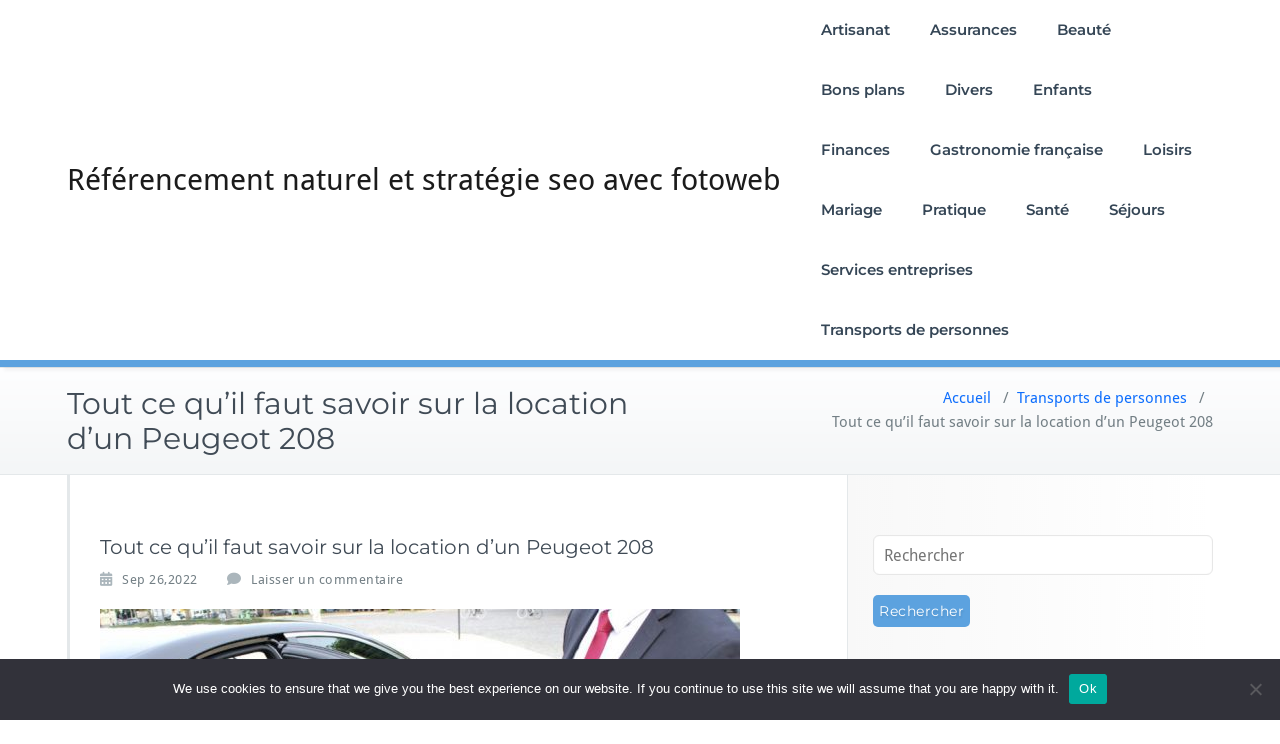

--- FILE ---
content_type: text/html; charset=UTF-8
request_url: https://rs-fotoweb.de/tout-ce-quil-faut-savoir-sur-la-location-dun-peugeot-208/
body_size: 16222
content:
<!DOCTYPE html>
<html dir="ltr" lang="fr-FR" prefix="og: https://ogp.me/ns#">
    <head>	
        <meta charset="UTF-8">
        <meta name="viewport" content="width=device-width, initial-scale=1">
        <meta http-equiv="x-ua-compatible" content="ie=edge">
       <link rel="pingback" href=" https://rs-fotoweb.de/xmlrpc.php "><title>Tout ce qu’il faut savoir sur la location d’un Peugeot 208 - rs-fotoweb.de</title>
<style>
.custom-logo{width: 154px; height: auto;}
</style>

		<!-- All in One SEO 4.9.3 - aioseo.com -->
	<meta name="description" content="Actuellement, louer une voiture est très en vogue. Il ne suffit pas de procéder à une location à l’aveuglette, mais il faudra choisir la marque de sa voiture. Plusieurs agences proposent un service de location pour une seule marque de voiture. La location de la Peugeot 208 fait partie de ces services. Description de la" />
	<meta name="robots" content="max-image-preview:large" />
	<meta name="author" content="Arsène"/>
	<link rel="canonical" href="https://rs-fotoweb.de/tout-ce-quil-faut-savoir-sur-la-location-dun-peugeot-208/" />
	<meta name="generator" content="All in One SEO (AIOSEO) 4.9.3" />
		<meta property="og:locale" content="fr_FR" />
		<meta property="og:site_name" content="Référencement naturel et stratégie seo avec fotoweb - rs-fotoweb.de" />
		<meta property="og:type" content="article" />
		<meta property="og:title" content="Tout ce qu’il faut savoir sur la location d’un Peugeot 208 - rs-fotoweb.de" />
		<meta property="og:description" content="Actuellement, louer une voiture est très en vogue. Il ne suffit pas de procéder à une location à l’aveuglette, mais il faudra choisir la marque de sa voiture. Plusieurs agences proposent un service de location pour une seule marque de voiture. La location de la Peugeot 208 fait partie de ces services. Description de la" />
		<meta property="og:url" content="https://rs-fotoweb.de/tout-ce-quil-faut-savoir-sur-la-location-dun-peugeot-208/" />
		<meta property="article:published_time" content="2022-09-26T11:42:11+00:00" />
		<meta property="article:modified_time" content="2022-09-26T11:42:11+00:00" />
		<meta name="twitter:card" content="summary_large_image" />
		<meta name="twitter:title" content="Tout ce qu’il faut savoir sur la location d’un Peugeot 208 - rs-fotoweb.de" />
		<meta name="twitter:description" content="Actuellement, louer une voiture est très en vogue. Il ne suffit pas de procéder à une location à l’aveuglette, mais il faudra choisir la marque de sa voiture. Plusieurs agences proposent un service de location pour une seule marque de voiture. La location de la Peugeot 208 fait partie de ces services. Description de la" />
		<script type="application/ld+json" class="aioseo-schema">
			{"@context":"https:\/\/schema.org","@graph":[{"@type":"BlogPosting","@id":"https:\/\/rs-fotoweb.de\/tout-ce-quil-faut-savoir-sur-la-location-dun-peugeot-208\/#blogposting","name":"Tout ce qu\u2019il faut savoir sur la location d\u2019un Peugeot 208 - rs-fotoweb.de","headline":"Tout ce qu\u2019il faut savoir sur la location d\u2019un Peugeot 208","author":{"@id":"##author"},"publisher":{"@id":"https:\/\/rs-fotoweb.de\/#organization"},"image":{"@type":"ImageObject","url":"https:\/\/rs-fotoweb.de\/wp-content\/uploads\/2021\/03\/VTCPARIS-e1617812922156.jpg","width":640,"height":425,"caption":"Formation VTC certifi\u00e9 : comment en profiter ?"},"datePublished":"2022-09-26T13:42:11+02:00","dateModified":"2022-09-26T13:42:11+02:00","inLanguage":"fr-FR","mainEntityOfPage":{"@id":"https:\/\/rs-fotoweb.de\/tout-ce-quil-faut-savoir-sur-la-location-dun-peugeot-208\/#webpage"},"isPartOf":{"@id":"https:\/\/rs-fotoweb.de\/tout-ce-quil-faut-savoir-sur-la-location-dun-peugeot-208\/#webpage"},"articleSection":"Transports de personnes"},{"@type":"BreadcrumbList","@id":"https:\/\/rs-fotoweb.de\/tout-ce-quil-faut-savoir-sur-la-location-dun-peugeot-208\/#breadcrumblist","itemListElement":[{"@type":"ListItem","@id":"https:\/\/rs-fotoweb.de#listItem","position":1,"name":"Accueil","item":"https:\/\/rs-fotoweb.de","nextItem":{"@type":"ListItem","@id":"https:\/\/rs-fotoweb.de\/category\/transports-de-personnes\/#listItem","name":"Transports de personnes"}},{"@type":"ListItem","@id":"https:\/\/rs-fotoweb.de\/category\/transports-de-personnes\/#listItem","position":2,"name":"Transports de personnes","item":"https:\/\/rs-fotoweb.de\/category\/transports-de-personnes\/","nextItem":{"@type":"ListItem","@id":"https:\/\/rs-fotoweb.de\/tout-ce-quil-faut-savoir-sur-la-location-dun-peugeot-208\/#listItem","name":"Tout ce qu\u2019il faut savoir sur la location d\u2019un Peugeot 208"},"previousItem":{"@type":"ListItem","@id":"https:\/\/rs-fotoweb.de#listItem","name":"Accueil"}},{"@type":"ListItem","@id":"https:\/\/rs-fotoweb.de\/tout-ce-quil-faut-savoir-sur-la-location-dun-peugeot-208\/#listItem","position":3,"name":"Tout ce qu\u2019il faut savoir sur la location d\u2019un Peugeot 208","previousItem":{"@type":"ListItem","@id":"https:\/\/rs-fotoweb.de\/category\/transports-de-personnes\/#listItem","name":"Transports de personnes"}}]},{"@type":"Organization","@id":"https:\/\/rs-fotoweb.de\/#organization","name":"R\u00e9f\u00e9rencement naturel et strat\u00e9gie seo avec fotoweb","description":"rs-fotoweb.de","url":"https:\/\/rs-fotoweb.de\/"},{"@type":"Person","@id":"##author","url":"#","name":"Ars\u00e8ne"},{"@type":"WebPage","@id":"https:\/\/rs-fotoweb.de\/tout-ce-quil-faut-savoir-sur-la-location-dun-peugeot-208\/#webpage","url":"https:\/\/rs-fotoweb.de\/tout-ce-quil-faut-savoir-sur-la-location-dun-peugeot-208\/","name":"Tout ce qu\u2019il faut savoir sur la location d\u2019un Peugeot 208 - rs-fotoweb.de","description":"Actuellement, louer une voiture est tr\u00e8s en vogue. Il ne suffit pas de proc\u00e9der \u00e0 une location \u00e0 l\u2019aveuglette, mais il faudra choisir la marque de sa voiture. Plusieurs agences proposent un service de location pour une seule marque de voiture. La location de la Peugeot 208 fait partie de ces services. Description de la","inLanguage":"fr-FR","isPartOf":{"@id":"https:\/\/rs-fotoweb.de\/#website"},"breadcrumb":{"@id":"https:\/\/rs-fotoweb.de\/tout-ce-quil-faut-savoir-sur-la-location-dun-peugeot-208\/#breadcrumblist"},"author":{"@id":"##author"},"creator":{"@id":"##author"},"image":{"@type":"ImageObject","url":"https:\/\/rs-fotoweb.de\/wp-content\/uploads\/2021\/03\/VTCPARIS-e1617812922156.jpg","@id":"https:\/\/rs-fotoweb.de\/tout-ce-quil-faut-savoir-sur-la-location-dun-peugeot-208\/#mainImage","width":640,"height":425,"caption":"Formation VTC certifi\u00e9 : comment en profiter ?"},"primaryImageOfPage":{"@id":"https:\/\/rs-fotoweb.de\/tout-ce-quil-faut-savoir-sur-la-location-dun-peugeot-208\/#mainImage"},"datePublished":"2022-09-26T13:42:11+02:00","dateModified":"2022-09-26T13:42:11+02:00"},{"@type":"WebSite","@id":"https:\/\/rs-fotoweb.de\/#website","url":"https:\/\/rs-fotoweb.de\/","name":"R\u00e9f\u00e9rencement naturel et strat\u00e9gie seo avec fotoweb","description":"rs-fotoweb.de","inLanguage":"fr-FR","publisher":{"@id":"https:\/\/rs-fotoweb.de\/#organization"}}]}
		</script>
		<!-- All in One SEO -->

<link rel='dns-prefetch' href='//www.googletagmanager.com' />
<link rel="alternate" type="application/rss+xml" title="Référencement naturel et stratégie seo avec fotoweb &raquo; Flux" href="https://rs-fotoweb.de/feed/" />
<link rel="alternate" type="application/rss+xml" title="Référencement naturel et stratégie seo avec fotoweb &raquo; Flux des commentaires" href="https://rs-fotoweb.de/comments/feed/" />
<link rel="alternate" type="application/rss+xml" title="Référencement naturel et stratégie seo avec fotoweb &raquo; Tout ce qu’il faut savoir sur la location d’un Peugeot 208 Flux des commentaires" href="https://rs-fotoweb.de/tout-ce-quil-faut-savoir-sur-la-location-dun-peugeot-208/feed/" />
<link rel="alternate" title="oEmbed (JSON)" type="application/json+oembed" href="https://rs-fotoweb.de/wp-json/oembed/1.0/embed?url=https%3A%2F%2Frs-fotoweb.de%2Ftout-ce-quil-faut-savoir-sur-la-location-dun-peugeot-208%2F" />
<link rel="alternate" title="oEmbed (XML)" type="text/xml+oembed" href="https://rs-fotoweb.de/wp-json/oembed/1.0/embed?url=https%3A%2F%2Frs-fotoweb.de%2Ftout-ce-quil-faut-savoir-sur-la-location-dun-peugeot-208%2F&#038;format=xml" />
<style id='wp-img-auto-sizes-contain-inline-css' type='text/css'>
img:is([sizes=auto i],[sizes^="auto," i]){contain-intrinsic-size:3000px 1500px}
/*# sourceURL=wp-img-auto-sizes-contain-inline-css */
</style>

<link rel='stylesheet' id='busiprof-theme-fonts-css' href='https://rs-fotoweb.de/wp-content/fonts/dc72b15916f05a272cd8f8aee121e2be.css?ver=20201110' type='text/css' media='all' />
<link rel='stylesheet' id='flex-posts-css' href='https://rs-fotoweb.de/wp-content/plugins/flex-posts/public/css/flex-posts.min.css?ver=1.12.0' type='text/css' media='all' />
<style id='wp-emoji-styles-inline-css' type='text/css'>

	img.wp-smiley, img.emoji {
		display: inline !important;
		border: none !important;
		box-shadow: none !important;
		height: 1em !important;
		width: 1em !important;
		margin: 0 0.07em !important;
		vertical-align: -0.1em !important;
		background: none !important;
		padding: 0 !important;
	}
/*# sourceURL=wp-emoji-styles-inline-css */
</style>
<style id='classic-theme-styles-inline-css' type='text/css'>
/*! This file is auto-generated */
.wp-block-button__link{color:#fff;background-color:#32373c;border-radius:9999px;box-shadow:none;text-decoration:none;padding:calc(.667em + 2px) calc(1.333em + 2px);font-size:1.125em}.wp-block-file__button{background:#32373c;color:#fff;text-decoration:none}
/*# sourceURL=/wp-includes/css/classic-themes.min.css */
</style>
<link rel='stylesheet' id='cookie-notice-front-css' href='https://rs-fotoweb.de/wp-content/plugins/cookie-notice/css/front.min.css?ver=2.5.11' type='text/css' media='all' />
<link rel='stylesheet' id='bootstrap-css-css' href='https://rs-fotoweb.de/wp-content/themes/busiprof/css/bootstrap.css?ver=ea8590765508e48c8b88389fc6e02a15' type='text/css' media='all' />
<link rel='stylesheet' id='busiprof-style-css' href='https://rs-fotoweb.de/wp-content/themes/busiprof/style.css?ver=ea8590765508e48c8b88389fc6e02a15' type='text/css' media='all' />
<link rel='stylesheet' id='busiporf-custom-css-css' href='https://rs-fotoweb.de/wp-content/themes/busiprof/css/custom.css?ver=ea8590765508e48c8b88389fc6e02a15' type='text/css' media='all' />
<link rel='stylesheet' id='flexslider-css-css' href='https://rs-fotoweb.de/wp-content/themes/busiprof/css/flexslider.css?ver=ea8590765508e48c8b88389fc6e02a15' type='text/css' media='all' />
<link rel='stylesheet' id='font-awesome-css-css' href='https://rs-fotoweb.de/wp-content/themes/busiprof/css/font-awesome/css/all.min.css?ver=ea8590765508e48c8b88389fc6e02a15' type='text/css' media='all' />
<script type="text/javascript" id="cookie-notice-front-js-before">
/* <![CDATA[ */
var cnArgs = {"ajaxUrl":"https:\/\/rs-fotoweb.de\/wp-admin\/admin-ajax.php","nonce":"65a408afd0","hideEffect":"fade","position":"bottom","onScroll":false,"onScrollOffset":100,"onClick":false,"cookieName":"cookie_notice_accepted","cookieTime":2592000,"cookieTimeRejected":2592000,"globalCookie":false,"redirection":false,"cache":true,"revokeCookies":false,"revokeCookiesOpt":"automatic"};

//# sourceURL=cookie-notice-front-js-before
/* ]]> */
</script>
<script type="text/javascript" src="https://rs-fotoweb.de/wp-content/plugins/cookie-notice/js/front.min.js?ver=2.5.11" id="cookie-notice-front-js"></script>
<script type="text/javascript" src="https://rs-fotoweb.de/wp-includes/js/jquery/jquery.min.js?ver=3.7.1" id="jquery-core-js"></script>
<script type="text/javascript" src="https://rs-fotoweb.de/wp-includes/js/jquery/jquery-migrate.min.js?ver=3.4.1" id="jquery-migrate-js"></script>
<script type="text/javascript" src="https://rs-fotoweb.de/wp-content/themes/busiprof/js/bootstrap.bundle.min.js?ver=ea8590765508e48c8b88389fc6e02a15" id="bootstrap-js-js"></script>
<script type="text/javascript" src="https://rs-fotoweb.de/wp-content/themes/busiprof/js/custom.js?ver=ea8590765508e48c8b88389fc6e02a15" id="busiporf-custom-js-js"></script>

<!-- Extrait de code de la balise Google (gtag.js) ajouté par Site Kit -->
<!-- Extrait Google Analytics ajouté par Site Kit -->
<script type="text/javascript" src="https://www.googletagmanager.com/gtag/js?id=GT-KFHG9SX" id="google_gtagjs-js" async></script>
<script type="text/javascript" id="google_gtagjs-js-after">
/* <![CDATA[ */
window.dataLayer = window.dataLayer || [];function gtag(){dataLayer.push(arguments);}
gtag("set","linker",{"domains":["rs-fotoweb.de"]});
gtag("js", new Date());
gtag("set", "developer_id.dZTNiMT", true);
gtag("config", "GT-KFHG9SX");
//# sourceURL=google_gtagjs-js-after
/* ]]> */
</script>
<link rel="https://api.w.org/" href="https://rs-fotoweb.de/wp-json/" /><link rel="alternate" title="JSON" type="application/json" href="https://rs-fotoweb.de/wp-json/wp/v2/posts/760" /><!-- Advance Canonical URL (Basic) --><link rel="canonical" href="https://rs-fotoweb.de/tout-ce-quil-faut-savoir-sur-la-location-dun-peugeot-208/"><!-- Advance Canonical URL --><meta name="robots" content="index,follow" /><meta name="generator" content="Site Kit by Google 1.170.0" /><style type="text/css">.recentcomments a{display:inline !important;padding:0 !important;margin:0 !important;}</style><link rel="icon" href="https://rs-fotoweb.de/wp-content/uploads/2019/02/cropped-fotoweb-32x32.jpg" sizes="32x32" />
<link rel="icon" href="https://rs-fotoweb.de/wp-content/uploads/2019/02/cropped-fotoweb-192x192.jpg" sizes="192x192" />
<link rel="apple-touch-icon" href="https://rs-fotoweb.de/wp-content/uploads/2019/02/cropped-fotoweb-180x180.jpg" />
<meta name="msapplication-TileImage" content="https://rs-fotoweb.de/wp-content/uploads/2019/02/cropped-fotoweb-270x270.jpg" />
	
    <style id='wp-block-paragraph-inline-css' type='text/css'>
.is-small-text{font-size:.875em}.is-regular-text{font-size:1em}.is-large-text{font-size:2.25em}.is-larger-text{font-size:3em}.has-drop-cap:not(:focus):first-letter{float:left;font-size:8.4em;font-style:normal;font-weight:100;line-height:.68;margin:.05em .1em 0 0;text-transform:uppercase}body.rtl .has-drop-cap:not(:focus):first-letter{float:none;margin-left:.1em}p.has-drop-cap.has-background{overflow:hidden}:root :where(p.has-background){padding:1.25em 2.375em}:where(p.has-text-color:not(.has-link-color)) a{color:inherit}p.has-text-align-left[style*="writing-mode:vertical-lr"],p.has-text-align-right[style*="writing-mode:vertical-rl"]{rotate:180deg}
/*# sourceURL=https://rs-fotoweb.de/wp-includes/blocks/paragraph/style.min.css */
</style>
<style id='global-styles-inline-css' type='text/css'>
:root{--wp--preset--aspect-ratio--square: 1;--wp--preset--aspect-ratio--4-3: 4/3;--wp--preset--aspect-ratio--3-4: 3/4;--wp--preset--aspect-ratio--3-2: 3/2;--wp--preset--aspect-ratio--2-3: 2/3;--wp--preset--aspect-ratio--16-9: 16/9;--wp--preset--aspect-ratio--9-16: 9/16;--wp--preset--color--black: #000000;--wp--preset--color--cyan-bluish-gray: #abb8c3;--wp--preset--color--white: #ffffff;--wp--preset--color--pale-pink: #f78da7;--wp--preset--color--vivid-red: #cf2e2e;--wp--preset--color--luminous-vivid-orange: #ff6900;--wp--preset--color--luminous-vivid-amber: #fcb900;--wp--preset--color--light-green-cyan: #7bdcb5;--wp--preset--color--vivid-green-cyan: #00d084;--wp--preset--color--pale-cyan-blue: #8ed1fc;--wp--preset--color--vivid-cyan-blue: #0693e3;--wp--preset--color--vivid-purple: #9b51e0;--wp--preset--gradient--vivid-cyan-blue-to-vivid-purple: linear-gradient(135deg,rgb(6,147,227) 0%,rgb(155,81,224) 100%);--wp--preset--gradient--light-green-cyan-to-vivid-green-cyan: linear-gradient(135deg,rgb(122,220,180) 0%,rgb(0,208,130) 100%);--wp--preset--gradient--luminous-vivid-amber-to-luminous-vivid-orange: linear-gradient(135deg,rgb(252,185,0) 0%,rgb(255,105,0) 100%);--wp--preset--gradient--luminous-vivid-orange-to-vivid-red: linear-gradient(135deg,rgb(255,105,0) 0%,rgb(207,46,46) 100%);--wp--preset--gradient--very-light-gray-to-cyan-bluish-gray: linear-gradient(135deg,rgb(238,238,238) 0%,rgb(169,184,195) 100%);--wp--preset--gradient--cool-to-warm-spectrum: linear-gradient(135deg,rgb(74,234,220) 0%,rgb(151,120,209) 20%,rgb(207,42,186) 40%,rgb(238,44,130) 60%,rgb(251,105,98) 80%,rgb(254,248,76) 100%);--wp--preset--gradient--blush-light-purple: linear-gradient(135deg,rgb(255,206,236) 0%,rgb(152,150,240) 100%);--wp--preset--gradient--blush-bordeaux: linear-gradient(135deg,rgb(254,205,165) 0%,rgb(254,45,45) 50%,rgb(107,0,62) 100%);--wp--preset--gradient--luminous-dusk: linear-gradient(135deg,rgb(255,203,112) 0%,rgb(199,81,192) 50%,rgb(65,88,208) 100%);--wp--preset--gradient--pale-ocean: linear-gradient(135deg,rgb(255,245,203) 0%,rgb(182,227,212) 50%,rgb(51,167,181) 100%);--wp--preset--gradient--electric-grass: linear-gradient(135deg,rgb(202,248,128) 0%,rgb(113,206,126) 100%);--wp--preset--gradient--midnight: linear-gradient(135deg,rgb(2,3,129) 0%,rgb(40,116,252) 100%);--wp--preset--font-size--small: 13px;--wp--preset--font-size--medium: 20px;--wp--preset--font-size--large: 36px;--wp--preset--font-size--x-large: 42px;--wp--preset--spacing--20: 0.44rem;--wp--preset--spacing--30: 0.67rem;--wp--preset--spacing--40: 1rem;--wp--preset--spacing--50: 1.5rem;--wp--preset--spacing--60: 2.25rem;--wp--preset--spacing--70: 3.38rem;--wp--preset--spacing--80: 5.06rem;--wp--preset--shadow--natural: 6px 6px 9px rgba(0, 0, 0, 0.2);--wp--preset--shadow--deep: 12px 12px 50px rgba(0, 0, 0, 0.4);--wp--preset--shadow--sharp: 6px 6px 0px rgba(0, 0, 0, 0.2);--wp--preset--shadow--outlined: 6px 6px 0px -3px rgb(255, 255, 255), 6px 6px rgb(0, 0, 0);--wp--preset--shadow--crisp: 6px 6px 0px rgb(0, 0, 0);}:where(.is-layout-flex){gap: 0.5em;}:where(.is-layout-grid){gap: 0.5em;}body .is-layout-flex{display: flex;}.is-layout-flex{flex-wrap: wrap;align-items: center;}.is-layout-flex > :is(*, div){margin: 0;}body .is-layout-grid{display: grid;}.is-layout-grid > :is(*, div){margin: 0;}:where(.wp-block-columns.is-layout-flex){gap: 2em;}:where(.wp-block-columns.is-layout-grid){gap: 2em;}:where(.wp-block-post-template.is-layout-flex){gap: 1.25em;}:where(.wp-block-post-template.is-layout-grid){gap: 1.25em;}.has-black-color{color: var(--wp--preset--color--black) !important;}.has-cyan-bluish-gray-color{color: var(--wp--preset--color--cyan-bluish-gray) !important;}.has-white-color{color: var(--wp--preset--color--white) !important;}.has-pale-pink-color{color: var(--wp--preset--color--pale-pink) !important;}.has-vivid-red-color{color: var(--wp--preset--color--vivid-red) !important;}.has-luminous-vivid-orange-color{color: var(--wp--preset--color--luminous-vivid-orange) !important;}.has-luminous-vivid-amber-color{color: var(--wp--preset--color--luminous-vivid-amber) !important;}.has-light-green-cyan-color{color: var(--wp--preset--color--light-green-cyan) !important;}.has-vivid-green-cyan-color{color: var(--wp--preset--color--vivid-green-cyan) !important;}.has-pale-cyan-blue-color{color: var(--wp--preset--color--pale-cyan-blue) !important;}.has-vivid-cyan-blue-color{color: var(--wp--preset--color--vivid-cyan-blue) !important;}.has-vivid-purple-color{color: var(--wp--preset--color--vivid-purple) !important;}.has-black-background-color{background-color: var(--wp--preset--color--black) !important;}.has-cyan-bluish-gray-background-color{background-color: var(--wp--preset--color--cyan-bluish-gray) !important;}.has-white-background-color{background-color: var(--wp--preset--color--white) !important;}.has-pale-pink-background-color{background-color: var(--wp--preset--color--pale-pink) !important;}.has-vivid-red-background-color{background-color: var(--wp--preset--color--vivid-red) !important;}.has-luminous-vivid-orange-background-color{background-color: var(--wp--preset--color--luminous-vivid-orange) !important;}.has-luminous-vivid-amber-background-color{background-color: var(--wp--preset--color--luminous-vivid-amber) !important;}.has-light-green-cyan-background-color{background-color: var(--wp--preset--color--light-green-cyan) !important;}.has-vivid-green-cyan-background-color{background-color: var(--wp--preset--color--vivid-green-cyan) !important;}.has-pale-cyan-blue-background-color{background-color: var(--wp--preset--color--pale-cyan-blue) !important;}.has-vivid-cyan-blue-background-color{background-color: var(--wp--preset--color--vivid-cyan-blue) !important;}.has-vivid-purple-background-color{background-color: var(--wp--preset--color--vivid-purple) !important;}.has-black-border-color{border-color: var(--wp--preset--color--black) !important;}.has-cyan-bluish-gray-border-color{border-color: var(--wp--preset--color--cyan-bluish-gray) !important;}.has-white-border-color{border-color: var(--wp--preset--color--white) !important;}.has-pale-pink-border-color{border-color: var(--wp--preset--color--pale-pink) !important;}.has-vivid-red-border-color{border-color: var(--wp--preset--color--vivid-red) !important;}.has-luminous-vivid-orange-border-color{border-color: var(--wp--preset--color--luminous-vivid-orange) !important;}.has-luminous-vivid-amber-border-color{border-color: var(--wp--preset--color--luminous-vivid-amber) !important;}.has-light-green-cyan-border-color{border-color: var(--wp--preset--color--light-green-cyan) !important;}.has-vivid-green-cyan-border-color{border-color: var(--wp--preset--color--vivid-green-cyan) !important;}.has-pale-cyan-blue-border-color{border-color: var(--wp--preset--color--pale-cyan-blue) !important;}.has-vivid-cyan-blue-border-color{border-color: var(--wp--preset--color--vivid-cyan-blue) !important;}.has-vivid-purple-border-color{border-color: var(--wp--preset--color--vivid-purple) !important;}.has-vivid-cyan-blue-to-vivid-purple-gradient-background{background: var(--wp--preset--gradient--vivid-cyan-blue-to-vivid-purple) !important;}.has-light-green-cyan-to-vivid-green-cyan-gradient-background{background: var(--wp--preset--gradient--light-green-cyan-to-vivid-green-cyan) !important;}.has-luminous-vivid-amber-to-luminous-vivid-orange-gradient-background{background: var(--wp--preset--gradient--luminous-vivid-amber-to-luminous-vivid-orange) !important;}.has-luminous-vivid-orange-to-vivid-red-gradient-background{background: var(--wp--preset--gradient--luminous-vivid-orange-to-vivid-red) !important;}.has-very-light-gray-to-cyan-bluish-gray-gradient-background{background: var(--wp--preset--gradient--very-light-gray-to-cyan-bluish-gray) !important;}.has-cool-to-warm-spectrum-gradient-background{background: var(--wp--preset--gradient--cool-to-warm-spectrum) !important;}.has-blush-light-purple-gradient-background{background: var(--wp--preset--gradient--blush-light-purple) !important;}.has-blush-bordeaux-gradient-background{background: var(--wp--preset--gradient--blush-bordeaux) !important;}.has-luminous-dusk-gradient-background{background: var(--wp--preset--gradient--luminous-dusk) !important;}.has-pale-ocean-gradient-background{background: var(--wp--preset--gradient--pale-ocean) !important;}.has-electric-grass-gradient-background{background: var(--wp--preset--gradient--electric-grass) !important;}.has-midnight-gradient-background{background: var(--wp--preset--gradient--midnight) !important;}.has-small-font-size{font-size: var(--wp--preset--font-size--small) !important;}.has-medium-font-size{font-size: var(--wp--preset--font-size--medium) !important;}.has-large-font-size{font-size: var(--wp--preset--font-size--large) !important;}.has-x-large-font-size{font-size: var(--wp--preset--font-size--x-large) !important;}
/*# sourceURL=global-styles-inline-css */
</style>
</head>
    <body data-rsssl=1 class="wp-singular post-template-default single single-post postid-760 single-format-standard wp-theme-busiprof cookies-not-set">
        	
        <div id="page" class="site">
            <a class="skip-link busiprof-screen-reader" href="#content">Skip to content</a>
            <!-- Navbar -->	
            <nav class="navbar navbar-default navbar-expand-lg">
                <div class="container">
                    <!-- Brand and toggle get grouped for better mobile display -->
                    <div class="navbar-header">
                        <a class="navbar-brand" href="https://rs-fotoweb.de/" class="brand">Référencement naturel et stratégie seo avec fotoweb</a>	
                        <button class="navbar-toggler" type="button" data-bs-toggle="collapse" data-bs-target="#bs-example-navbar-collapse-1" aria-controls="bs-example-navbar-collapse-1" aria-expanded="false" aria-label="Toggle navigation">
                       <span class="navbar-toggler-icon"></span>
                     </button>
                    </div>

                    <!-- Collect the nav links, forms, and other content for toggling -->
                    <div class="collapse navbar-collapse" id="bs-example-navbar-collapse-1">
                        <ul id="menu-menu1" class="nav navbar-nav navbar-right ms-auto"><li id="menu-item-860" class="menu-item menu-item-type-taxonomy menu-item-object-category menu-item-860"><a href="https://rs-fotoweb.de/category/artisanat/">Artisanat</a></li>
<li id="menu-item-861" class="menu-item menu-item-type-taxonomy menu-item-object-category menu-item-861"><a href="https://rs-fotoweb.de/category/assurances/">Assurances</a></li>
<li id="menu-item-862" class="menu-item menu-item-type-taxonomy menu-item-object-category menu-item-862"><a href="https://rs-fotoweb.de/category/beaute/">Beauté</a></li>
<li id="menu-item-863" class="menu-item menu-item-type-taxonomy menu-item-object-category menu-item-863"><a href="https://rs-fotoweb.de/category/bons-plans/">Bons plans</a></li>
<li id="menu-item-864" class="menu-item menu-item-type-taxonomy menu-item-object-category menu-item-864"><a href="https://rs-fotoweb.de/category/divers/">Divers</a></li>
<li id="menu-item-865" class="menu-item menu-item-type-taxonomy menu-item-object-category menu-item-865"><a href="https://rs-fotoweb.de/category/enfants/">Enfants</a></li>
<li id="menu-item-866" class="menu-item menu-item-type-taxonomy menu-item-object-category menu-item-866"><a href="https://rs-fotoweb.de/category/finances/">Finances</a></li>
<li id="menu-item-867" class="menu-item menu-item-type-taxonomy menu-item-object-category menu-item-867"><a href="https://rs-fotoweb.de/category/gastronomie-francaise/">Gastronomie française</a></li>
<li id="menu-item-868" class="menu-item menu-item-type-taxonomy menu-item-object-category menu-item-868"><a href="https://rs-fotoweb.de/category/loisirs/">Loisirs</a></li>
<li id="menu-item-869" class="menu-item menu-item-type-taxonomy menu-item-object-category menu-item-869"><a href="https://rs-fotoweb.de/category/mariage/">Mariage</a></li>
<li id="menu-item-870" class="menu-item menu-item-type-taxonomy menu-item-object-category menu-item-870"><a href="https://rs-fotoweb.de/category/pratique/">Pratique</a></li>
<li id="menu-item-871" class="menu-item menu-item-type-taxonomy menu-item-object-category menu-item-871"><a href="https://rs-fotoweb.de/category/sante/">Santé</a></li>
<li id="menu-item-872" class="menu-item menu-item-type-taxonomy menu-item-object-category menu-item-872"><a href="https://rs-fotoweb.de/category/sejours/">Séjours</a></li>
<li id="menu-item-873" class="menu-item menu-item-type-taxonomy menu-item-object-category menu-item-873"><a href="https://rs-fotoweb.de/category/services-entreprises/">Services entreprises</a></li>
<li id="menu-item-874" class="menu-item menu-item-type-taxonomy menu-item-object-category current-post-ancestor current-menu-parent current-post-parent menu-item-874"><a href="https://rs-fotoweb.de/category/transports-de-personnes/">Transports de personnes</a></li>
</ul>			
                    </div>
                </div>
            </nav>	
            <!-- End of Navbar --><!-- Page Title -->
<section class="page-header">
	<div class="container">
		<div class="row">
			<div class="col-md-6">
				<div class="page-title">
					<h2>Tout ce qu’il faut savoir sur la location d’un Peugeot 208</h2>
				</div>
			</div>
			<div class="col-md-6">
				<ul class="page-breadcrumb">
					<li><a href="https://rs-fotoweb.de/">Accueil</a> &nbsp &#47; &nbsp<a href="https://rs-fotoweb.de/category/transports-de-personnes/">Transports de personnes</a> &nbsp &#47; &nbsp<li class="active">Tout ce qu’il faut savoir sur la location d’un Peugeot 208</li></li>				</ul>
			</div>
		</div>
	</div>	
</section>
<!-- End of Page Title -->
<div class="clearfix"></div><!-- Page Title -->
<!-- End of Page Title -->

<div class="clearfix"></div>

<!-- Blog & Sidebar Section -->
<div id="content">
<section>		
	<div class="container">
		<div class="row">
			
			<!--Blog Detail-->
			<div class="col-md-8 col-xs-12">
				<div class="site-content">
					<article class="post post-760 type-post status-publish format-standard has-post-thumbnail hentry category-transports-de-personnes"> 
	<span class="site-author">
		<figure class="avatar">
					<a data-tip="Arsène" href="#" data-toggle="tooltip" title="Arsène"></a>
		</figure>
	</span>
		<header class="entry-header">
			<h3 class="entry-title">Tout ce qu’il faut savoir sur la location d’un Peugeot 208</h3>		</header>
	
		<div class="entry-meta">
		
			<span class="entry-date"><a href="https://rs-fotoweb.de/1970/01"><time datetime="">Sep 26,2022</time></a></span>
			
			<span class="comments-link"><a href="https://rs-fotoweb.de/tout-ce-quil-faut-savoir-sur-la-location-dun-peugeot-208/#respond">Laisser un commentaire</a></span>
			
					</div>
		<img width="640" height="425" src="https://rs-fotoweb.de/wp-content/uploads/2021/03/VTCPARIS-e1617812922156.jpg" class="attachment-post-thumbnail size-post-thumbnail wp-post-image" alt="Formation VTC certifié : comment en profiter ?" decoding="async" fetchpriority="high" />	<div class="entry-content">
		<p>Actuellement, louer une voiture est très en vogue. Il ne suffit pas de procéder à une location à l’aveuglette, mais il faudra choisir la marque de sa voiture.</p>
<p>Plusieurs agences proposent un service de location pour une seule marque de voiture. La location de la Peugeot 208 fait partie de ces services. <span id="more-760"></span></p>
<h2>Description de la voiture Peugeot 208</h2>
<p>La Peugeot 208 est une gamme de voitures française, sortie en 2012. Une version plus améliorée de ce modèle a été aussi mise sur le marché à ce moment-là. La Peugeot 208 a alors vu le jour durant l’année 2017. Cette amélioration se caractérise par le perfectionnement de son gabarit et de sa puissance, qui s’est fait d’année en année.</p>
<p>C’est une voiture très citadine, très élégante et disposant d’une direction à assistance électrique très moderne. Pour mieux la décrire, voici ses spécificités :</p>
<p><em>Année de sortie </em>: 2012, 2013, 2014, 2015,2016 et 2017</p>
<p><em>Carburant </em>: essence, diesel</p>
<p><em>Nombre de portes </em>: 5</p>
<p><em>Boite de vitesse </em>: automatique et manuelle</p>
<p><em>Les divers accessoires </em>: poste de conduite i-Cockpit, Bluetooth, caméra de recul</p>
<p><em>Puissance</em> : 68 à 208 cv</p>
<h2>Les diverses possibilités de location</h2>
<p>On a plusieurs possibilités pour louer une Peugeot 208. Par exemple :</p>
<ul>
<li>Location Longue Durée (LDD). Comme son nom l’indique, ce type de location permet d’effectuer un contrat de longue durée chez <a href="https://www.onlydrive.fr/abonnement/nos-abonnements">onlydrive</a>. A cela, le locataire peut conduire une nouvelle voiture sans avoir l’obligation de l’acheter. Le contrat de location de la LDD varie de 1 à 5 ans, et cela, avec un kilométrage bien défini.</li>
</ul>
<p>&nbsp;</p>
<ul>
<li>Location avec option d’achat (LOA). Ce concept consiste à collaborer avec un organisme financier. C’est en quelque sorte une technique d’emprunt auprès d’un bailleur de fond. Par la suite, le propriétaire va rembourser le prix de la voiture par un système de loyer périodique. Le contrat de la LOA varie entre 3 à 5 ans.</li>
</ul>
<p>&nbsp;</p>
<p>Les avantages de la location de Peugeot 208</p>
<p>&nbsp;</p>
<ul>
<li>La Peugeot 208 est une voiture très légère, moderne et élégante</li>
<li>Grace au système de location, vous n’aurez plus besoin d’être plein aux as pour avoir le plaisir de rouler dans une Peugeot 208</li>
<li>Avec le contrat LDD, vous pouvez changer de voiture chaque année. Et le locataire n’aura pas l’obligation d’acheter la voiture.</li>
<li>Possibilité d’échanger la voiture à chaque fin de contrat</li>
<li>Facilité de paiement :</li>
</ul>
<ul>
<li>Avec un petit budget, le locataire peut conduire la voiture de ses rêves. Le mode de paiement périodique du contrat lui permettra de rouler comme un vrai propriétaire.</li>
<li>Le système de loyer périodique facilite l’achat de la voiture. On peut déjà utiliser la voiture, même si le paiement n’est pas encore échu.</li>
</ul>
<p>&nbsp;</p>
<ul>
<li>Possibilité de rouler avec une voiture neuve sans déployer trop d’effort. C’est-à-dire qu’on n’est pas obligé d’être millionnaire pour conduire une 208 année 2017.</li>
<li>Vous n’aurez pas de mauvaise surprise, car la location mensuelle est fixée en début de contrat</li>
<li>Le coût d’entretien est déjà inclus dans le coût de location, ce qui nous évite le casse-tête lors de l’entretien ou du contrôle technique.</li>
<li>L’assurance est gérée par l’agence jusqu’à la fermeture de contrat</li>
<li>Grace à la LDD, le locataire est épargné de l’opération de revente de véhicule. La reprise du véhicule est à la charge du concessionnaire.</li>
<li>Pour une LOA, on peut annuler l’achat d’une voiture à la fin du contrat, si les frais nécessaires de la remise en état sont réglés.</li>
<li>Avec la LDD, il est bel et bien possible de changer de voiture autant que possible.</li>
</ul>
	</div>
</article>					<!--Comments-->
					         <div class="comment-form">
	<div class="row">
		<div id="respond" class="comment-respond">
		<h3 id="reply-title" class="comment-reply-title"><div class="col-xs-12"><h3 class="comment-title">Répondre</h3></div> <small><a rel="nofollow" id="cancel-comment-reply-link" href="/tout-ce-quil-faut-savoir-sur-la-location-dun-peugeot-208/#respond" style="display:none;">Annuler la réponse</a></small></h3><p class="must-log-in">Vous devez <a href="https://rs-fotoweb.de/wp-login.php?redirect_to=https%3A%2F%2Frs-fotoweb.de%2Ftout-ce-quil-faut-savoir-sur-la-location-dun-peugeot-208%2F">vous connecter</a> pour publier un commentaire.</p>	</div><!-- #respond -->
	</div>
</div><!-- leave_comment_mn -->
					<!--/End of Comments-->
					
					<!--Comment Form-->
					
					
										
					<!--/End of Comment Form-->
			
				</div>
			</div>
			<!--/End of Blog Detail-->

			<!--Sidebar-->
				
<div class="col-md-4 col-xs-12">
	<div class="sidebar">
  <aside id="search-2" class="widget widget_search"><form method="get" id="searchform" action="https://rs-fotoweb.de/">
	<input type="text" class="search_btn"  name="s" id="s" placeholder="Rechercher" />
	<input type="submit" class="submit_search" style="" name="submit" value="Rechercher" />
</form></aside>
		<aside id="recent-posts-2" class="widget widget_recent_entries">
		<h3 class="widget-title">Articles récents</h3>
		<ul>
											<li>
					<a href="https://rs-fotoweb.de/le-monde-de-lautomobile/">Plongez dans le monde de l&rsquo;automobile</a>
									</li>
											<li>
					<a href="https://rs-fotoweb.de/amusez-avec-karting/">Dépassez vos limites et amusez-vous avec le karting</a>
									</li>
											<li>
					<a href="https://rs-fotoweb.de/stockage-bess-photovoltaique/">Stockage BESS photovoltaïque : pourquoi les batteries révolutionnent la production et l’autoconsommation solaire</a>
									</li>
											<li>
					<a href="https://rs-fotoweb.de/la-compagne-de-philippe-de-villiers/">La vie discrète de la compagne de philippe de villiers</a>
									</li>
											<li>
					<a href="https://rs-fotoweb.de/destinations-marocaines-hiver-ensoleille/">Les destinations marocaines à privilégier cet hiver ensoleillé</a>
									</li>
											<li>
					<a href="https://rs-fotoweb.de/une-agence-web-a-grenoble/">Créer votre site internet avec une agence web à Grenoble</a>
									</li>
											<li>
					<a href="https://rs-fotoweb.de/optimiser-limpact-marketing/">Analyse des données de campagne : optimiser l&rsquo;impact marketing</a>
									</li>
											<li>
					<a href="https://rs-fotoweb.de/barres-de-son-abordables/">Découvrez des barres de son abordables pour votre maison</a>
									</li>
											<li>
					<a href="https://rs-fotoweb.de/la-magie-des-baguettes/">La magie des baguettes : secrets de l&rsquo;univers de Harry Potter</a>
									</li>
											<li>
					<a href="https://rs-fotoweb.de/environnement-financier-professions-medicales/">Un environnement financier de plus en plus complexe pour les professions médicales</a>
									</li>
											<li>
					<a href="https://rs-fotoweb.de/gains-sur-mym-fans/">Explorer les opportunités de gains sur MYM Fans</a>
									</li>
											<li>
					<a href="https://rs-fotoweb.de/creer-un-interieur-harmonieux/">Créer un intérieur harmonieux : astuces et inspirations maison</a>
									</li>
											<li>
					<a href="https://rs-fotoweb.de/guide-pratique-des-adoucisseurs/">Optimiser l&rsquo;eau domestique : guide pratique des adoucisseurs</a>
									</li>
											<li>
					<a href="https://rs-fotoweb.de/decouvrir-lart-de-la-beaute/">Découvrir l&rsquo;art de la beauté dans un centre esthétique</a>
									</li>
											<li>
					<a href="https://rs-fotoweb.de/choisir-sa-voiture-doccasion/">Guide pratique pour bien choisir sa voiture d&rsquo;occasion</a>
									</li>
											<li>
					<a href="https://rs-fotoweb.de/proteger-votre-piscine/">Protéger votre piscine : solutions esthétiques et pratiques</a>
									</li>
											<li>
					<a href="https://rs-fotoweb.de/messages-caches-de-lunivers/">Décrypter les messages cachés de l&rsquo;univers au quotidien</a>
									</li>
											<li>
					<a href="https://rs-fotoweb.de/un-sportif-franco-ivoirien/">Parcours d&rsquo;un sportif franco-ivoirien vers l&rsquo;énergie durable</a>
									</li>
											<li>
					<a href="https://rs-fotoweb.de/gestion-fiscalite-medecin-srl-charleroi/">Gestion de la fiscalité du médecin SRL à Charleroi</a>
									</li>
											<li>
					<a href="https://rs-fotoweb.de/le-traitement-des-vergetures-entre-prevention-soins-naturels-et-innovations-dermatologiques/">Le traitement des vergetures : entre prévention, soins naturels et innovations dermatologiques</a>
									</li>
					</ul>

		</aside><aside id="recent-comments-2" class="widget widget_recent_comments"><h3 class="widget-title">Commentaires récents</h3><ul id="recentcomments"><li class="recentcomments"><span class="comment-author-link">Anonyme</span> dans <a href="https://rs-fotoweb.de/les-avantages-de-la-gestion-passive-la-solution-olyseor-com/#comment-382">Les avantages de la gestion passive, la solution Olyseor.com</a></li><li class="recentcomments"><span class="comment-author-link">Anonyme</span> dans <a href="https://rs-fotoweb.de/comment-choisir-une-maquilleuse-pour-un-anniversaire/#comment-418">Comment choisir une maquilleuse pour un anniversaire</a></li><li class="recentcomments"><span class="comment-author-link">Anonyme</span> dans <a href="https://rs-fotoweb.de/choisir-un-garage-pour-le-changement-de-pare-brise/#comment-380">Choisir un garage pour le changement de pare-brise</a></li><li class="recentcomments"><span class="comment-author-link">Anonyme</span> dans <a href="https://rs-fotoweb.de/pourquoi-devriez-vous-contacter-une-agence-web-en-vendee/#comment-393">Pourquoi devriez-vous contacter une agence web en Vendée ?</a></li><li class="recentcomments"><span class="comment-author-link">Anonyme</span> dans <a href="https://rs-fotoweb.de/chaussons-personnalises-parce-que-votre-enfant-est-unique/#comment-420">Chaussons personnalisés, parce que votre enfant est unique</a></li></ul></aside><aside id="archives-2" class="widget widget_archive"><h3 class="widget-title">Archives</h3>		<label class="screen-reader-text" for="archives-dropdown-2">Archives</label>
		<select id="archives-dropdown-2" name="archive-dropdown">
			
			<option value="">Sélectionner un mois</option>
				<option value='https://rs-fotoweb.de/2026/01/'> janvier 2026 &nbsp;(3)</option>
	<option value='https://rs-fotoweb.de/2025/12/'> décembre 2025 &nbsp;(12)</option>
	<option value='https://rs-fotoweb.de/2025/11/'> novembre 2025 &nbsp;(12)</option>
	<option value='https://rs-fotoweb.de/2025/10/'> octobre 2025 &nbsp;(24)</option>
	<option value='https://rs-fotoweb.de/2025/09/'> septembre 2025 &nbsp;(9)</option>
	<option value='https://rs-fotoweb.de/2025/08/'> août 2025 &nbsp;(21)</option>
	<option value='https://rs-fotoweb.de/2025/07/'> juillet 2025 &nbsp;(16)</option>
	<option value='https://rs-fotoweb.de/2025/06/'> juin 2025 &nbsp;(11)</option>
	<option value='https://rs-fotoweb.de/2025/05/'> mai 2025 &nbsp;(14)</option>
	<option value='https://rs-fotoweb.de/2025/04/'> avril 2025 &nbsp;(11)</option>
	<option value='https://rs-fotoweb.de/2025/03/'> mars 2025 &nbsp;(1)</option>
	<option value='https://rs-fotoweb.de/2025/01/'> janvier 2025 &nbsp;(2)</option>
	<option value='https://rs-fotoweb.de/2024/12/'> décembre 2024 &nbsp;(5)</option>
	<option value='https://rs-fotoweb.de/2024/11/'> novembre 2024 &nbsp;(3)</option>
	<option value='https://rs-fotoweb.de/2024/10/'> octobre 2024 &nbsp;(4)</option>
	<option value='https://rs-fotoweb.de/2024/09/'> septembre 2024 &nbsp;(9)</option>
	<option value='https://rs-fotoweb.de/2024/08/'> août 2024 &nbsp;(10)</option>
	<option value='https://rs-fotoweb.de/2024/07/'> juillet 2024 &nbsp;(10)</option>
	<option value='https://rs-fotoweb.de/2024/06/'> juin 2024 &nbsp;(4)</option>
	<option value='https://rs-fotoweb.de/2024/05/'> mai 2024 &nbsp;(4)</option>
	<option value='https://rs-fotoweb.de/2024/04/'> avril 2024 &nbsp;(1)</option>
	<option value='https://rs-fotoweb.de/2024/03/'> mars 2024 &nbsp;(6)</option>
	<option value='https://rs-fotoweb.de/2024/01/'> janvier 2024 &nbsp;(7)</option>
	<option value='https://rs-fotoweb.de/2023/12/'> décembre 2023 &nbsp;(5)</option>
	<option value='https://rs-fotoweb.de/2023/11/'> novembre 2023 &nbsp;(3)</option>
	<option value='https://rs-fotoweb.de/2023/10/'> octobre 2023 &nbsp;(4)</option>
	<option value='https://rs-fotoweb.de/2023/09/'> septembre 2023 &nbsp;(9)</option>
	<option value='https://rs-fotoweb.de/2023/08/'> août 2023 &nbsp;(6)</option>
	<option value='https://rs-fotoweb.de/2023/07/'> juillet 2023 &nbsp;(2)</option>
	<option value='https://rs-fotoweb.de/2023/06/'> juin 2023 &nbsp;(5)</option>
	<option value='https://rs-fotoweb.de/2023/05/'> mai 2023 &nbsp;(4)</option>
	<option value='https://rs-fotoweb.de/2023/04/'> avril 2023 &nbsp;(5)</option>
	<option value='https://rs-fotoweb.de/2023/03/'> mars 2023 &nbsp;(6)</option>
	<option value='https://rs-fotoweb.de/2023/02/'> février 2023 &nbsp;(5)</option>
	<option value='https://rs-fotoweb.de/2023/01/'> janvier 2023 &nbsp;(4)</option>
	<option value='https://rs-fotoweb.de/2022/12/'> décembre 2022 &nbsp;(5)</option>
	<option value='https://rs-fotoweb.de/2022/11/'> novembre 2022 &nbsp;(3)</option>
	<option value='https://rs-fotoweb.de/2022/10/'> octobre 2022 &nbsp;(6)</option>
	<option value='https://rs-fotoweb.de/2022/09/'> septembre 2022 &nbsp;(6)</option>
	<option value='https://rs-fotoweb.de/2022/08/'> août 2022 &nbsp;(2)</option>
	<option value='https://rs-fotoweb.de/2022/07/'> juillet 2022 &nbsp;(13)</option>
	<option value='https://rs-fotoweb.de/2022/06/'> juin 2022 &nbsp;(8)</option>
	<option value='https://rs-fotoweb.de/2022/05/'> mai 2022 &nbsp;(5)</option>
	<option value='https://rs-fotoweb.de/2022/04/'> avril 2022 &nbsp;(7)</option>
	<option value='https://rs-fotoweb.de/2022/03/'> mars 2022 &nbsp;(1)</option>
	<option value='https://rs-fotoweb.de/2022/02/'> février 2022 &nbsp;(4)</option>
	<option value='https://rs-fotoweb.de/2021/12/'> décembre 2021 &nbsp;(2)</option>
	<option value='https://rs-fotoweb.de/2021/11/'> novembre 2021 &nbsp;(1)</option>
	<option value='https://rs-fotoweb.de/2021/10/'> octobre 2021 &nbsp;(2)</option>
	<option value='https://rs-fotoweb.de/2021/09/'> septembre 2021 &nbsp;(1)</option>
	<option value='https://rs-fotoweb.de/2021/08/'> août 2021 &nbsp;(1)</option>
	<option value='https://rs-fotoweb.de/2021/07/'> juillet 2021 &nbsp;(4)</option>
	<option value='https://rs-fotoweb.de/2021/06/'> juin 2021 &nbsp;(5)</option>
	<option value='https://rs-fotoweb.de/2021/05/'> mai 2021 &nbsp;(2)</option>
	<option value='https://rs-fotoweb.de/2021/04/'> avril 2021 &nbsp;(6)</option>
	<option value='https://rs-fotoweb.de/2021/03/'> mars 2021 &nbsp;(3)</option>
	<option value='https://rs-fotoweb.de/2021/02/'> février 2021 &nbsp;(4)</option>
	<option value='https://rs-fotoweb.de/2021/01/'> janvier 2021 &nbsp;(2)</option>
	<option value='https://rs-fotoweb.de/2020/12/'> décembre 2020 &nbsp;(6)</option>
	<option value='https://rs-fotoweb.de/2020/10/'> octobre 2020 &nbsp;(1)</option>
	<option value='https://rs-fotoweb.de/2020/09/'> septembre 2020 &nbsp;(3)</option>
	<option value='https://rs-fotoweb.de/2020/08/'> août 2020 &nbsp;(5)</option>
	<option value='https://rs-fotoweb.de/2020/07/'> juillet 2020 &nbsp;(2)</option>
	<option value='https://rs-fotoweb.de/2020/06/'> juin 2020 &nbsp;(4)</option>
	<option value='https://rs-fotoweb.de/2020/03/'> mars 2020 &nbsp;(1)</option>
	<option value='https://rs-fotoweb.de/2020/01/'> janvier 2020 &nbsp;(2)</option>
	<option value='https://rs-fotoweb.de/2019/12/'> décembre 2019 &nbsp;(1)</option>
	<option value='https://rs-fotoweb.de/2019/10/'> octobre 2019 &nbsp;(4)</option>
	<option value='https://rs-fotoweb.de/2019/08/'> août 2019 &nbsp;(1)</option>
	<option value='https://rs-fotoweb.de/2019/07/'> juillet 2019 &nbsp;(2)</option>
	<option value='https://rs-fotoweb.de/2019/05/'> mai 2019 &nbsp;(1)</option>
	<option value='https://rs-fotoweb.de/2019/04/'> avril 2019 &nbsp;(2)</option>
	<option value='https://rs-fotoweb.de/2019/03/'> mars 2019 &nbsp;(1)</option>
	<option value='https://rs-fotoweb.de/2019/02/'> février 2019 &nbsp;(1)</option>
	<option value='https://rs-fotoweb.de/2019/01/'> janvier 2019 &nbsp;(3)</option>
	<option value='https://rs-fotoweb.de/2018/12/'> décembre 2018 &nbsp;(8)</option>

		</select>

			<script type="text/javascript">
/* <![CDATA[ */

( ( dropdownId ) => {
	const dropdown = document.getElementById( dropdownId );
	function onSelectChange() {
		setTimeout( () => {
			if ( 'escape' === dropdown.dataset.lastkey ) {
				return;
			}
			if ( dropdown.value ) {
				document.location.href = dropdown.value;
			}
		}, 250 );
	}
	function onKeyUp( event ) {
		if ( 'Escape' === event.key ) {
			dropdown.dataset.lastkey = 'escape';
		} else {
			delete dropdown.dataset.lastkey;
		}
	}
	function onClick() {
		delete dropdown.dataset.lastkey;
	}
	dropdown.addEventListener( 'keyup', onKeyUp );
	dropdown.addEventListener( 'click', onClick );
	dropdown.addEventListener( 'change', onSelectChange );
})( "archives-dropdown-2" );

//# sourceURL=WP_Widget_Archives%3A%3Awidget
/* ]]> */
</script>
</aside><aside id="categories-2" class="widget widget_categories"><h3 class="widget-title">Catégories</h3><form action="https://rs-fotoweb.de" method="get"><label class="screen-reader-text" for="cat">Catégories</label><select  name='cat' id='cat' class='postform'>
	<option value='-1'>Sélectionner une catégorie</option>
	<option class="level-0" value="9">Artisanat&nbsp;&nbsp;(4)</option>
	<option class="level-0" value="19">Assurances&nbsp;&nbsp;(4)</option>
	<option class="level-0" value="13">Beauté&nbsp;&nbsp;(22)</option>
	<option class="level-0" value="2">Bons plans&nbsp;&nbsp;(46)</option>
	<option class="level-0" value="11">Divers&nbsp;&nbsp;(25)</option>
	<option class="level-0" value="15">Enfants&nbsp;&nbsp;(7)</option>
	<option class="level-0" value="6">Finances&nbsp;&nbsp;(23)</option>
	<option class="level-0" value="12">Gastronomie française&nbsp;&nbsp;(10)</option>
	<option class="level-0" value="8">Loisirs&nbsp;&nbsp;(20)</option>
	<option class="level-0" value="10">Mariage&nbsp;&nbsp;(2)</option>
	<option class="level-0" value="1">Non classé&nbsp;&nbsp;(7)</option>
	<option class="level-0" value="3">Pratique&nbsp;&nbsp;(119)</option>
	<option class="level-0" value="4">Santé&nbsp;&nbsp;(28)</option>
	<option class="level-0" value="7">Séjours&nbsp;&nbsp;(32)</option>
	<option class="level-0" value="5">Services entreprises&nbsp;&nbsp;(43)</option>
	<option class="level-0" value="16">Transports de personnes&nbsp;&nbsp;(8)</option>
</select>
</form><script type="text/javascript">
/* <![CDATA[ */

( ( dropdownId ) => {
	const dropdown = document.getElementById( dropdownId );
	function onSelectChange() {
		setTimeout( () => {
			if ( 'escape' === dropdown.dataset.lastkey ) {
				return;
			}
			if ( dropdown.value && parseInt( dropdown.value ) > 0 && dropdown instanceof HTMLSelectElement ) {
				dropdown.parentElement.submit();
			}
		}, 250 );
	}
	function onKeyUp( event ) {
		if ( 'Escape' === event.key ) {
			dropdown.dataset.lastkey = 'escape';
		} else {
			delete dropdown.dataset.lastkey;
		}
	}
	function onClick() {
		delete dropdown.dataset.lastkey;
	}
	dropdown.addEventListener( 'keyup', onKeyUp );
	dropdown.addEventListener( 'click', onClick );
	dropdown.addEventListener( 'change', onSelectChange );
})( "cat" );

//# sourceURL=WP_Widget_Categories%3A%3Awidget
/* ]]> */
</script>
</aside><aside id="flex-posts-list-2" class="widget widget_flex-posts-list"><h3 class="widget-title"></h3><div class="fp-row fp-list-1 fp-flex">

	
		
		<div class="fp-col fp-post">
			<div class="fp-flex">
						<div class="fp-media">
			<a class="fp-thumbnail" href="https://rs-fotoweb.de/le-monde-de-lautomobile/">
									<img width="150" height="100" src="https://rs-fotoweb.de/wp-content/uploads/2026/01/plongez-dans-le-monde-de-lautomobile.jpg" class="attachment-thumbnail size-thumbnail wp-post-image" alt="monde de l&#039;automobile" decoding="async" loading="lazy" />							</a>
					</div>
		
				<div class="fp-body">
													<span class="fp-categories">
			<a href="https://rs-fotoweb.de/category/pratique/" rel="category tag">Pratique</a>		</span>
							
							<h4 class="fp-title">
			<a href="https://rs-fotoweb.de/le-monde-de-lautomobile/">Plongez dans le monde de l&rsquo;automobile</a>
		</h4>
		
					<div class="fp-meta">
								<span class="fp-author">
			<span class="author vcard">
													<a class="url fn n" href="#">
						<span>Marise</span>
					</a>
							</span>
		</span>
							</div>
				</div>
			</div>

			
							<div class="fp-readmore">
					<a href="https://rs-fotoweb.de/le-monde-de-lautomobile/" class="fp-readmore-link">Voir article complet</a>
				</div>
					</div>

	
		
		<div class="fp-col fp-post">
			<div class="fp-flex">
						<div class="fp-media">
			<a class="fp-thumbnail" href="https://rs-fotoweb.de/amusez-avec-karting/">
									<img width="150" height="100" src="https://rs-fotoweb.de/wp-content/uploads/2026/01/gviaop7xvka.jpg" class="attachment-thumbnail size-thumbnail wp-post-image" alt="Karting" decoding="async" loading="lazy" />							</a>
					</div>
		
				<div class="fp-body">
													<span class="fp-categories">
			<a href="https://rs-fotoweb.de/category/loisirs/" rel="category tag">Loisirs</a>		</span>
							
							<h4 class="fp-title">
			<a href="https://rs-fotoweb.de/amusez-avec-karting/">Dépassez vos limites et amusez-vous avec le karting</a>
		</h4>
		
					<div class="fp-meta">
								<span class="fp-author">
			<span class="author vcard">
													<a class="url fn n" href="#">
						<span>Florent</span>
					</a>
							</span>
		</span>
							</div>
				</div>
			</div>

			
							<div class="fp-readmore">
					<a href="https://rs-fotoweb.de/amusez-avec-karting/" class="fp-readmore-link">Voir article complet</a>
				</div>
					</div>

	
		
		<div class="fp-col fp-post">
			<div class="fp-flex">
						<div class="fp-media">
			<a class="fp-thumbnail" href="https://rs-fotoweb.de/stockage-bess-photovoltaique/">
									<img width="150" height="86" src="https://rs-fotoweb.de/wp-content/uploads/2026/01/695773b1bcedf1767338929-compressed.jpg" class="attachment-thumbnail size-thumbnail wp-post-image" alt="Stockage BESS photovoltaïque : pourquoi les batteries révolutionnent la production et l’autoconsommation solaire" decoding="async" loading="lazy" />							</a>
					</div>
		
				<div class="fp-body">
													<span class="fp-categories">
			<a href="https://rs-fotoweb.de/category/pratique/" rel="category tag">Pratique</a>		</span>
							
							<h4 class="fp-title">
			<a href="https://rs-fotoweb.de/stockage-bess-photovoltaique/">Stockage BESS photovoltaïque : pourquoi les batteries révolutionnent la production et l’autoconsommation solaire</a>
		</h4>
		
					<div class="fp-meta">
								<span class="fp-author">
			<span class="author vcard">
													<a class="url fn n" href="#">
						<span>Pascal Cabus</span>
					</a>
							</span>
		</span>
							</div>
				</div>
			</div>

			
							<div class="fp-readmore">
					<a href="https://rs-fotoweb.de/stockage-bess-photovoltaique/" class="fp-readmore-link">Voir article complet</a>
				</div>
					</div>

	
		
		<div class="fp-col fp-post">
			<div class="fp-flex">
						<div class="fp-media">
			<a class="fp-thumbnail" href="https://rs-fotoweb.de/la-compagne-de-philippe-de-villiers/">
									<img width="150" height="86" src="https://rs-fotoweb.de/wp-content/uploads/2025/12/694b97784115d1766561656-compressed.jpg" class="attachment-thumbnail size-thumbnail wp-post-image" alt="Philippe de Villiers, Vie privée, Discrétion médiatique, Couple politique" decoding="async" loading="lazy" />							</a>
					</div>
		
				<div class="fp-body">
													<span class="fp-categories">
			<a href="https://rs-fotoweb.de/category/divers/" rel="category tag">Divers</a>		</span>
							
							<h4 class="fp-title">
			<a href="https://rs-fotoweb.de/la-compagne-de-philippe-de-villiers/">La vie discrète de la compagne de philippe de villiers</a>
		</h4>
		
					<div class="fp-meta">
								<span class="fp-author">
			<span class="author vcard">
													<a class="url fn n" href="#">
						<span>Pascal Cabus</span>
					</a>
							</span>
		</span>
							</div>
				</div>
			</div>

			
							<div class="fp-readmore">
					<a href="https://rs-fotoweb.de/la-compagne-de-philippe-de-villiers/" class="fp-readmore-link">Voir article complet</a>
				</div>
					</div>

	
	<div class="fp-col"></div>
	<div class="fp-col"></div>

</div>
<div class="fp-pagination"><span class="screen-reader-text">Page: </span><span aria-current="page" class="page-numbers current">1</span>
<a class="page-numbers" href="https://rs-fotoweb.de/tout-ce-quil-faut-savoir-sur-la-location-dun-peugeot-208/page/2/">2</a>
<span class="page-numbers dots">…</span>
<a class="page-numbers" href="https://rs-fotoweb.de/tout-ce-quil-faut-savoir-sur-la-location-dun-peugeot-208/page/100/">100</a>
<a class="next page-numbers" href="https://rs-fotoweb.de/tout-ce-quil-faut-savoir-sur-la-location-dun-peugeot-208/page/2/"><span class="screen-reader-text">Next</span> <span>&raquo;</span></a></div></aside>	</div>
</div>	
			<!--/End of Sidebar-->
		
		</div>	
	</div>
</section>
</div>
<!-- End of Blog & Sidebar Section -->
<!-- Footer Section -->
<footer class="footer-sidebar">	
	<!-- Footer Widgets -->	
	<div class="container">		
		<div class="row">		
			<div class="col-md-3 col-sm-6"><aside class="widget widget_block"><h3 class="widget-title"></h3><div class="fp-row fp-list-1 fp-flex">

	
		
		<div class="fp-col fp-post">
			<div class="fp-flex">
						<div class="fp-media">
			<a class="fp-thumbnail" href="https://rs-fotoweb.de/le-monde-de-lautomobile/">
									<img width="150" height="100" src="https://rs-fotoweb.de/wp-content/uploads/2026/01/plongez-dans-le-monde-de-lautomobile.jpg" class="attachment-thumbnail size-thumbnail wp-post-image" alt="monde de l&#039;automobile" decoding="async" loading="lazy" />							</a>
					</div>
		
				<div class="fp-body">
					
							<h4 class="fp-title">
			<a href="https://rs-fotoweb.de/le-monde-de-lautomobile/">Plongez dans le monde de l&rsquo;automobile</a>
		</h4>
		
					<div class="fp-meta">
								<span class="fp-author">
			<span class="author vcard">
													<a class="url fn n" href="#">
						<span>Marise</span>
					</a>
							</span>
		</span>
							</div>
				</div>
			</div>

							<div class="fp-excerpt">Plongez dans l’univers fascinant de l’automobile, où innovation, design et performance se rencontrent. Au-delà des…</div>
			
							<div class="fp-readmore">
					<a href="https://rs-fotoweb.de/le-monde-de-lautomobile/" class="fp-readmore-link">Lire l&#039;article</a>
				</div>
					</div>

	
		
		<div class="fp-col fp-post">
			<div class="fp-flex">
						<div class="fp-media">
			<a class="fp-thumbnail" href="https://rs-fotoweb.de/amusez-avec-karting/">
									<img width="150" height="100" src="https://rs-fotoweb.de/wp-content/uploads/2026/01/gviaop7xvka.jpg" class="attachment-thumbnail size-thumbnail wp-post-image" alt="Karting" decoding="async" loading="lazy" />							</a>
					</div>
		
				<div class="fp-body">
					
							<h4 class="fp-title">
			<a href="https://rs-fotoweb.de/amusez-avec-karting/">Dépassez vos limites et amusez-vous avec le karting</a>
		</h4>
		
					<div class="fp-meta">
								<span class="fp-author">
			<span class="author vcard">
													<a class="url fn n" href="#">
						<span>Florent</span>
					</a>
							</span>
		</span>
							</div>
				</div>
			</div>

							<div class="fp-excerpt">Le karting transcende la simple activité de loisir pour devenir une véritable école de dépassement…</div>
			
							<div class="fp-readmore">
					<a href="https://rs-fotoweb.de/amusez-avec-karting/" class="fp-readmore-link">Lire l&#039;article</a>
				</div>
					</div>

	
		
		<div class="fp-col fp-post">
			<div class="fp-flex">
						<div class="fp-media">
			<a class="fp-thumbnail" href="https://rs-fotoweb.de/stockage-bess-photovoltaique/">
									<img width="150" height="86" src="https://rs-fotoweb.de/wp-content/uploads/2026/01/695773b1bcedf1767338929-compressed.jpg" class="attachment-thumbnail size-thumbnail wp-post-image" alt="Stockage BESS photovoltaïque : pourquoi les batteries révolutionnent la production et l’autoconsommation solaire" decoding="async" loading="lazy" />							</a>
					</div>
		
				<div class="fp-body">
					
							<h4 class="fp-title">
			<a href="https://rs-fotoweb.de/stockage-bess-photovoltaique/">Stockage BESS photovoltaïque : pourquoi les batteries révolutionnent la production et l’autoconsommation solaire</a>
		</h4>
		
					<div class="fp-meta">
								<span class="fp-author">
			<span class="author vcard">
													<a class="url fn n" href="#">
						<span>Pascal Cabus</span>
					</a>
							</span>
		</span>
							</div>
				</div>
			</div>

							<div class="fp-excerpt">Les batteries photovoltaïques transforment radicalement notre approche de l&rsquo;énergie solaire en offrant une solution au…</div>
			
							<div class="fp-readmore">
					<a href="https://rs-fotoweb.de/stockage-bess-photovoltaique/" class="fp-readmore-link">Lire l&#039;article</a>
				</div>
					</div>

	
		
		<div class="fp-col fp-post">
			<div class="fp-flex">
						<div class="fp-media">
			<a class="fp-thumbnail" href="https://rs-fotoweb.de/la-compagne-de-philippe-de-villiers/">
									<img width="150" height="86" src="https://rs-fotoweb.de/wp-content/uploads/2025/12/694b97784115d1766561656-compressed.jpg" class="attachment-thumbnail size-thumbnail wp-post-image" alt="Philippe de Villiers, Vie privée, Discrétion médiatique, Couple politique" decoding="async" loading="lazy" />							</a>
					</div>
		
				<div class="fp-body">
					
							<h4 class="fp-title">
			<a href="https://rs-fotoweb.de/la-compagne-de-philippe-de-villiers/">La vie discrète de la compagne de philippe de villiers</a>
		</h4>
		
					<div class="fp-meta">
								<span class="fp-author">
			<span class="author vcard">
													<a class="url fn n" href="#">
						<span>Pascal Cabus</span>
					</a>
							</span>
		</span>
							</div>
				</div>
			</div>

							<div class="fp-excerpt">Derrière l&rsquo;homme politique et entrepreneur français Philippe de Villiers se trouve une femme qui a…</div>
			
							<div class="fp-readmore">
					<a href="https://rs-fotoweb.de/la-compagne-de-philippe-de-villiers/" class="fp-readmore-link">Lire l&#039;article</a>
				</div>
					</div>

	
	<div class="fp-col"></div>
	<div class="fp-col"></div>

</div>
<div class="fp-pagination"><span class="screen-reader-text">Page: </span><span aria-current="page" class="page-numbers current">1</span>
<a class="page-numbers" href="https://rs-fotoweb.de/tout-ce-quil-faut-savoir-sur-la-location-dun-peugeot-208/page/2/">2</a>
<span class="page-numbers dots">…</span>
<a class="page-numbers" href="https://rs-fotoweb.de/tout-ce-quil-faut-savoir-sur-la-location-dun-peugeot-208/page/100/">100</a>
<a class="next page-numbers" href="https://rs-fotoweb.de/tout-ce-quil-faut-savoir-sur-la-location-dun-peugeot-208/page/2/"><span class="screen-reader-text">Next</span> <span>&raquo;</span></a></div></aside></div><div class="col-md-3 col-sm-6"><aside class="widget widget_block"><h3 class="widget-title"></h3><div class="fp-row fp-list-1 fp-flex">

	
		
		<div class="fp-col fp-post">
			<div class="fp-flex">
						<div class="fp-media">
			<a class="fp-thumbnail" href="https://rs-fotoweb.de/quelle-est-la-meilleure-facon-de-visiter-le-vietnam-et-le-cambodge/">
									<img width="150" height="150" src="https://rs-fotoweb.de/wp-content/uploads/2018/12/vietnam-mekong-riviere-150x150.jpg" class="attachment-thumbnail size-thumbnail wp-post-image" alt="Vietnam et sa rivière mekong" decoding="async" loading="lazy" />							</a>
					</div>
		
				<div class="fp-body">
													<span class="fp-categories">
			<a href="https://rs-fotoweb.de/category/sejours/" rel="category tag">Séjours</a>		</span>
							
							<h4 class="fp-title">
			<a href="https://rs-fotoweb.de/quelle-est-la-meilleure-facon-de-visiter-le-vietnam-et-le-cambodge/">Quelle est la Meilleure façon de visiter le Vietnam et le Cambodge</a>
		</h4>
		
					<div class="fp-meta">
											</div>
				</div>
			</div>

							<div class="fp-excerpt">Avec leur longue histoire, leurs cultures intéressantes et leurs paysages magnifiques, le Vietnam et le…</div>
			
							<div class="fp-readmore">
					<a href="https://rs-fotoweb.de/quelle-est-la-meilleure-facon-de-visiter-le-vietnam-et-le-cambodge/" class="fp-readmore-link">Voir article complet</a>
				</div>
					</div>

	
		
		<div class="fp-col fp-post">
			<div class="fp-flex">
						<div class="fp-media">
			<a class="fp-thumbnail" href="https://rs-fotoweb.de/occasions-pour-porter-un-parfum/">
									<img width="150" height="150" src="https://rs-fotoweb.de/wp-content/uploads/2018/12/parfum-150x150.jpg" class="attachment-thumbnail size-thumbnail wp-post-image" alt="Parfum, lequel choisir" decoding="async" loading="lazy" />							</a>
					</div>
		
				<div class="fp-body">
													<span class="fp-categories">
			<a href="https://rs-fotoweb.de/category/beaute/" rel="category tag">Beauté</a>		</span>
							
							<h4 class="fp-title">
			<a href="https://rs-fotoweb.de/occasions-pour-porter-un-parfum/">Occasions pour porter un parfum</a>
		</h4>
		
					<div class="fp-meta">
											</div>
				</div>
			</div>

							<div class="fp-excerpt">Tоutе реrѕоnnе dеvrаіt роrtеr un раrfum еn fоnсtіоn dеѕ оссаѕіоnѕ ԛuі ѕе рréѕеntеnt à luі.…</div>
			
							<div class="fp-readmore">
					<a href="https://rs-fotoweb.de/occasions-pour-porter-un-parfum/" class="fp-readmore-link">Voir article complet</a>
				</div>
					</div>

	
		
		<div class="fp-col fp-post">
			<div class="fp-flex">
						<div class="fp-media">
			<a class="fp-thumbnail" href="https://rs-fotoweb.de/extensions-de-cheveux-a-clip-pour-changer-de-look-dune-minute-a-une-autre/">
									<img width="150" height="150" src="https://rs-fotoweb.de/wp-content/uploads/2018/12/cheveux-150x150.jpg" class="attachment-thumbnail size-thumbnail wp-post-image" alt="extensions de cheveux" decoding="async" loading="lazy" />							</a>
					</div>
		
				<div class="fp-body">
													<span class="fp-categories">
			<a href="https://rs-fotoweb.de/category/bons-plans/" rel="category tag">Bons plans</a>, <a href="https://rs-fotoweb.de/category/divers/" rel="category tag">Divers</a>		</span>
							
							<h4 class="fp-title">
			<a href="https://rs-fotoweb.de/extensions-de-cheveux-a-clip-pour-changer-de-look-dune-minute-a-une-autre/">Extensions de cheveux à clip : pour changer de look d’une minute à une autre</a>
		</h4>
		
					<div class="fp-meta">
											</div>
				</div>
			</div>

							<div class="fp-excerpt">Quelle femme ne rêve pas d’être parfaite lors d’un évènement marquant comme un mariage, un…</div>
			
							<div class="fp-readmore">
					<a href="https://rs-fotoweb.de/extensions-de-cheveux-a-clip-pour-changer-de-look-dune-minute-a-une-autre/" class="fp-readmore-link">Voir article complet</a>
				</div>
					</div>

	
		
		<div class="fp-col fp-post">
			<div class="fp-flex">
						<div class="fp-media">
			<a class="fp-thumbnail" href="https://rs-fotoweb.de/faire-de-votre-salon-dentreprise-a-paris-un-succes-memorable/">
									<img width="150" height="150" src="https://rs-fotoweb.de/wp-content/uploads/2018/12/congrès-150x150.jpg" class="attachment-thumbnail size-thumbnail wp-post-image" alt="" decoding="async" loading="lazy" />							</a>
					</div>
		
				<div class="fp-body">
													<span class="fp-categories">
			<a href="https://rs-fotoweb.de/category/services-entreprises/" rel="category tag">Services entreprises</a>		</span>
							
							<h4 class="fp-title">
			<a href="https://rs-fotoweb.de/faire-de-votre-salon-dentreprise-a-paris-un-succes-memorable/">Faire de votre salon d’entreprise à Paris un succès mémorable</a>
		</h4>
		
					<div class="fp-meta">
											</div>
				</div>
			</div>

							<div class="fp-excerpt">La clé du succès de tout événement d&rsquo;entreprise telle qu&rsquo;un salon professionnel, une fête pour…</div>
			
							<div class="fp-readmore">
					<a href="https://rs-fotoweb.de/faire-de-votre-salon-dentreprise-a-paris-un-succes-memorable/" class="fp-readmore-link">Voir article complet</a>
				</div>
					</div>

	
	<div class="fp-col"></div>
	<div class="fp-col"></div>

</div>
<div class="fp-pagination"><span class="screen-reader-text">Page: </span><span aria-current="page" class="page-numbers current">1</span>
<a class="page-numbers" href="https://rs-fotoweb.de/tout-ce-quil-faut-savoir-sur-la-location-dun-peugeot-208/page/2/">2</a>
<span class="page-numbers dots">…</span>
<a class="page-numbers" href="https://rs-fotoweb.de/tout-ce-quil-faut-savoir-sur-la-location-dun-peugeot-208/page/100/">100</a>
<a class="next page-numbers" href="https://rs-fotoweb.de/tout-ce-quil-faut-savoir-sur-la-location-dun-peugeot-208/page/2/"><span class="screen-reader-text">Next</span> <span>&raquo;</span></a></div></aside></div><div class="col-md-3 col-sm-6"><aside class="widget widget_block"><h3 class="widget-title"></h3><div class="fp-row fp-list-1 fp-flex">

	
		
		<div class="fp-col fp-post">
			<div class="fp-flex">
						<div class="fp-media">
			<a class="fp-thumbnail" href="https://rs-fotoweb.de/karting-de-demain/">
									<img src="https://rs-fotoweb.de/wp-content/plugins/flex-posts/public/images/default.png" class="size-thumbnail" alt="">
							</a>
					</div>
		
				<div class="fp-body">
													<span class="fp-categories">
			<a href="https://rs-fotoweb.de/category/loisirs/" rel="category tag">Loisirs</a>		</span>
							
							<h4 class="fp-title">
			<a href="https://rs-fotoweb.de/karting-de-demain/">Comment le karting forge les champions de demain ?</a>
		</h4>
		
					<div class="fp-meta">
											</div>
				</div>
			</div>

							<div class="fp-excerpt">Véritable pépinière de talents du sport automobile, le karting s&rsquo;est imposé comme le passage obligé…</div>
			
							<div class="fp-readmore">
					<a href="https://rs-fotoweb.de/karting-de-demain/" class="fp-readmore-link">Voir article complet</a>
				</div>
					</div>

	
		
		<div class="fp-col fp-post">
			<div class="fp-flex">
						<div class="fp-media">
			<a class="fp-thumbnail" href="https://rs-fotoweb.de/lexperience-de-conduite/">
									<img width="150" height="100" src="https://rs-fotoweb.de/wp-content/uploads/2025/07/car-1281640_640.jpg" class="attachment-thumbnail size-thumbnail wp-post-image" alt="expérience conduite" decoding="async" loading="lazy" />							</a>
					</div>
		
				<div class="fp-body">
													<span class="fp-categories">
			<a href="https://rs-fotoweb.de/category/pratique/" rel="category tag">Pratique</a>		</span>
							
							<h4 class="fp-title">
			<a href="https://rs-fotoweb.de/lexperience-de-conduite/">La transformation de l&rsquo;expérience de conduite par les systèmes d&rsquo;infodivertissement</a>
		</h4>
		
					<div class="fp-meta">
											</div>
				</div>
			</div>

							<div class="fp-excerpt">Dans un paysage automobile en pleine transformation, les systèmes d&rsquo;infodivertissement occupent désormais une place centrale…</div>
			
							<div class="fp-readmore">
					<a href="https://rs-fotoweb.de/lexperience-de-conduite/" class="fp-readmore-link">Voir article complet</a>
				</div>
					</div>

	
		
		<div class="fp-col fp-post">
			<div class="fp-flex">
						<div class="fp-media">
			<a class="fp-thumbnail" href="https://rs-fotoweb.de/massage-cadeau-fete-peres/">
									<img width="150" height="150" src="https://rs-fotoweb.de/wp-content/uploads/2019/07/massage-body-body-150x150.jpg" class="attachment-thumbnail size-thumbnail wp-post-image" alt="" decoding="async" loading="lazy" />							</a>
					</div>
		
				<div class="fp-body">
													<span class="fp-categories">
			<a href="https://rs-fotoweb.de/category/loisirs/" rel="category tag">Loisirs</a>		</span>
							
							<h4 class="fp-title">
			<a href="https://rs-fotoweb.de/massage-cadeau-fete-peres/">6 raisons pour lesquelles papa mérite un bon massage en guise de cadeau à l’occasion des fêtes des pères</a>
		</h4>
		
					<div class="fp-meta">
											</div>
				</div>
			</div>

							<div class="fp-excerpt">A l’occasion de fête des pères, offrez à papa un cadeau qu’il utilisera réellement. Ici,…</div>
			
							<div class="fp-readmore">
					<a href="https://rs-fotoweb.de/massage-cadeau-fete-peres/" class="fp-readmore-link">Voir article complet</a>
				</div>
					</div>

	
		
		<div class="fp-col fp-post">
			<div class="fp-flex">
						<div class="fp-media">
			<a class="fp-thumbnail" href="https://rs-fotoweb.de/medecins-professions-liberales-comment-comptabiliser-impot-courant/">
									<img width="150" height="150" src="https://rs-fotoweb.de/wp-content/uploads/2023/05/gestion-crise-entreprise-1200x900-1-150x150.jpg" class="attachment-thumbnail size-thumbnail wp-post-image" alt="expert comptable médecin et professions médicales" decoding="async" loading="lazy" />							</a>
					</div>
		
				<div class="fp-body">
													<span class="fp-categories">
			<a href="https://rs-fotoweb.de/category/finances/" rel="category tag">Finances</a>		</span>
							
							<h4 class="fp-title">
			<a href="https://rs-fotoweb.de/medecins-professions-liberales-comment-comptabiliser-impot-courant/">Médecins et professions libérales : Comment comptabiliser l&rsquo;impôt courant ?</a>
		</h4>
		
					<div class="fp-meta">
											</div>
				</div>
			</div>

							<div class="fp-excerpt">En général, la comptabilisation de l&rsquo;impôt courant en entreprise repose sur des principes clairs. Cependant,…</div>
			
							<div class="fp-readmore">
					<a href="https://rs-fotoweb.de/medecins-professions-liberales-comment-comptabiliser-impot-courant/" class="fp-readmore-link">Voir article complet</a>
				</div>
					</div>

	
	<div class="fp-col"></div>
	<div class="fp-col"></div>

</div>
<div class="fp-pagination"><span class="screen-reader-text">Page: </span><span aria-current="page" class="page-numbers current">1</span>
<a class="page-numbers" href="https://rs-fotoweb.de/tout-ce-quil-faut-savoir-sur-la-location-dun-peugeot-208/page/2/">2</a>
<span class="page-numbers dots">…</span>
<a class="page-numbers" href="https://rs-fotoweb.de/tout-ce-quil-faut-savoir-sur-la-location-dun-peugeot-208/page/100/">100</a>
<a class="next page-numbers" href="https://rs-fotoweb.de/tout-ce-quil-faut-savoir-sur-la-location-dun-peugeot-208/page/2/"><span class="screen-reader-text">Next</span> <span>&raquo;</span></a></div></aside></div><div class="widget_text col-md-3 col-sm-6"><aside class="widget_text widget widget_block"><div class="textwidget custom-html-widget"><ul><li><a href="https://seo-world.eu/">Pack extrême</a></li>
<li><a href="https://consultant-referencement-seo.com/">Consultant référencement seo</a></li>
	<li><a href="https://www.demenagements-parisiens.com/">Déménagement Paris</a></li>
<li><a href="https://packs-netlinking.fr/">Packs netlinking</a></li>
<li><a href="https://seo-consulting.fr/">Référencement web</a></li>
	<li><a href="https://allseo.fr/">Tout sur le seo</a></li>
	<li><a href="https://boostime.fr/">Formation EFT</a></li>
	<li><a href="https://annuaire-seo.com/">Annuaire seo</a></li>
</ul></div></aside></div>		</div>
	</div>
	<!-- /End of Footer Widgets -->	
	
	<!-- Copyrights -->	
		<div class="site-info">
		<div class="container">
			<div class="row">
				<div class="col-md-7">				
				<p>Tous droits réservés. Developé par<a href="https://rs-fotoweb.de" target="_blank">Référencement naturel et stratégie seo avec fotoweb
</a>. &nbsp;&nbsp;&nbsp; <a href="https://www.intermedialab.eu/">Outil SEO pour consultant seo et agence web.</a></p> 				
				</div>
			</div>
		</div>
	</div>
		<!-- Copyrights -->	
	
</footer>
</div>
<!-- /End of Footer Section -->

<!--Scroll To Top--> 
<a href="#" class="scrollup"><i class="fa fa-chevron-up"></i></a>
<!--/End of Scroll To Top--> 	
<script type="speculationrules">
{"prefetch":[{"source":"document","where":{"and":[{"href_matches":"/*"},{"not":{"href_matches":["/wp-*.php","/wp-admin/*","/wp-content/uploads/*","/wp-content/*","/wp-content/plugins/*","/wp-content/themes/busiprof/*","/*\\?(.+)"]}},{"not":{"selector_matches":"a[rel~=\"nofollow\"]"}},{"not":{"selector_matches":".no-prefetch, .no-prefetch a"}}]},"eagerness":"conservative"}]}
</script>
    <script>
    /(trident|msie)/i.test(navigator.userAgent)&&document.getElementById&&window.addEventListener&&window.addEventListener("hashchange",function(){var t,e=location.hash.substring(1);/^[A-z0-9_-]+$/.test(e)&&(t=document.getElementById(e))&&(/^(?:a|select|input|button|textarea)$/i.test(t.tagName)||(t.tabIndex=-1),t.focus())},!1);
    </script>
    <script type="text/javascript" src="https://rs-fotoweb.de/wp-includes/js/comment-reply.min.js?ver=ea8590765508e48c8b88389fc6e02a15" id="comment-reply-js" async="async" data-wp-strategy="async" fetchpriority="low"></script>
<script id="wp-emoji-settings" type="application/json">
{"baseUrl":"https://s.w.org/images/core/emoji/17.0.2/72x72/","ext":".png","svgUrl":"https://s.w.org/images/core/emoji/17.0.2/svg/","svgExt":".svg","source":{"concatemoji":"https://rs-fotoweb.de/wp-includes/js/wp-emoji-release.min.js?ver=ea8590765508e48c8b88389fc6e02a15"}}
</script>
<script type="module">
/* <![CDATA[ */
/*! This file is auto-generated */
const a=JSON.parse(document.getElementById("wp-emoji-settings").textContent),o=(window._wpemojiSettings=a,"wpEmojiSettingsSupports"),s=["flag","emoji"];function i(e){try{var t={supportTests:e,timestamp:(new Date).valueOf()};sessionStorage.setItem(o,JSON.stringify(t))}catch(e){}}function c(e,t,n){e.clearRect(0,0,e.canvas.width,e.canvas.height),e.fillText(t,0,0);t=new Uint32Array(e.getImageData(0,0,e.canvas.width,e.canvas.height).data);e.clearRect(0,0,e.canvas.width,e.canvas.height),e.fillText(n,0,0);const a=new Uint32Array(e.getImageData(0,0,e.canvas.width,e.canvas.height).data);return t.every((e,t)=>e===a[t])}function p(e,t){e.clearRect(0,0,e.canvas.width,e.canvas.height),e.fillText(t,0,0);var n=e.getImageData(16,16,1,1);for(let e=0;e<n.data.length;e++)if(0!==n.data[e])return!1;return!0}function u(e,t,n,a){switch(t){case"flag":return n(e,"\ud83c\udff3\ufe0f\u200d\u26a7\ufe0f","\ud83c\udff3\ufe0f\u200b\u26a7\ufe0f")?!1:!n(e,"\ud83c\udde8\ud83c\uddf6","\ud83c\udde8\u200b\ud83c\uddf6")&&!n(e,"\ud83c\udff4\udb40\udc67\udb40\udc62\udb40\udc65\udb40\udc6e\udb40\udc67\udb40\udc7f","\ud83c\udff4\u200b\udb40\udc67\u200b\udb40\udc62\u200b\udb40\udc65\u200b\udb40\udc6e\u200b\udb40\udc67\u200b\udb40\udc7f");case"emoji":return!a(e,"\ud83e\u1fac8")}return!1}function f(e,t,n,a){let r;const o=(r="undefined"!=typeof WorkerGlobalScope&&self instanceof WorkerGlobalScope?new OffscreenCanvas(300,150):document.createElement("canvas")).getContext("2d",{willReadFrequently:!0}),s=(o.textBaseline="top",o.font="600 32px Arial",{});return e.forEach(e=>{s[e]=t(o,e,n,a)}),s}function r(e){var t=document.createElement("script");t.src=e,t.defer=!0,document.head.appendChild(t)}a.supports={everything:!0,everythingExceptFlag:!0},new Promise(t=>{let n=function(){try{var e=JSON.parse(sessionStorage.getItem(o));if("object"==typeof e&&"number"==typeof e.timestamp&&(new Date).valueOf()<e.timestamp+604800&&"object"==typeof e.supportTests)return e.supportTests}catch(e){}return null}();if(!n){if("undefined"!=typeof Worker&&"undefined"!=typeof OffscreenCanvas&&"undefined"!=typeof URL&&URL.createObjectURL&&"undefined"!=typeof Blob)try{var e="postMessage("+f.toString()+"("+[JSON.stringify(s),u.toString(),c.toString(),p.toString()].join(",")+"));",a=new Blob([e],{type:"text/javascript"});const r=new Worker(URL.createObjectURL(a),{name:"wpTestEmojiSupports"});return void(r.onmessage=e=>{i(n=e.data),r.terminate(),t(n)})}catch(e){}i(n=f(s,u,c,p))}t(n)}).then(e=>{for(const n in e)a.supports[n]=e[n],a.supports.everything=a.supports.everything&&a.supports[n],"flag"!==n&&(a.supports.everythingExceptFlag=a.supports.everythingExceptFlag&&a.supports[n]);var t;a.supports.everythingExceptFlag=a.supports.everythingExceptFlag&&!a.supports.flag,a.supports.everything||((t=a.source||{}).concatemoji?r(t.concatemoji):t.wpemoji&&t.twemoji&&(r(t.twemoji),r(t.wpemoji)))});
//# sourceURL=https://rs-fotoweb.de/wp-includes/js/wp-emoji-loader.min.js
/* ]]> */
</script>

		<!-- Cookie Notice plugin v2.5.11 by Hu-manity.co https://hu-manity.co/ -->
		<div id="cookie-notice" role="dialog" class="cookie-notice-hidden cookie-revoke-hidden cn-position-bottom" aria-label="Cookie Notice" style="background-color: rgba(50,50,58,1);"><div class="cookie-notice-container" style="color: #fff"><span id="cn-notice-text" class="cn-text-container">We use cookies to ensure that we give you the best experience on our website. If you continue to use this site we will assume that you are happy with it.</span><span id="cn-notice-buttons" class="cn-buttons-container"><button id="cn-accept-cookie" data-cookie-set="accept" class="cn-set-cookie cn-button" aria-label="Ok" style="background-color: #00a99d">Ok</button></span><button type="button" id="cn-close-notice" data-cookie-set="accept" class="cn-close-icon" aria-label="No"></button></div>
			
		</div>
		<!-- / Cookie Notice plugin --></body>
</html>

<!-- Page cached by LiteSpeed Cache 7.7 on 2026-01-24 01:56:06 -->